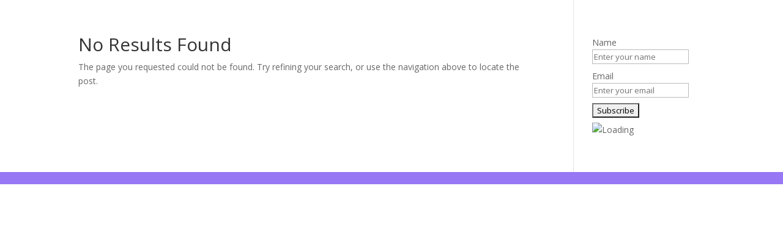

--- FILE ---
content_type: text/css
request_url: https://paintinghue.com/wp-content/et-cache/global/et-divi-customizer-global.min.css?ver=1768254342
body_size: 1955
content:
body,.et_pb_column_1_2 .et_quote_content blockquote cite,.et_pb_column_1_2 .et_link_content a.et_link_main_url,.et_pb_column_1_3 .et_quote_content blockquote cite,.et_pb_column_3_8 .et_quote_content blockquote cite,.et_pb_column_1_4 .et_quote_content blockquote cite,.et_pb_blog_grid .et_quote_content blockquote cite,.et_pb_column_1_3 .et_link_content a.et_link_main_url,.et_pb_column_3_8 .et_link_content a.et_link_main_url,.et_pb_column_1_4 .et_link_content a.et_link_main_url,.et_pb_blog_grid .et_link_content a.et_link_main_url,body .et_pb_bg_layout_light .et_pb_post p,body .et_pb_bg_layout_dark .et_pb_post p{font-size:14px}.et_pb_slide_content,.et_pb_best_value{font-size:15px}#main-header .nav li ul a{color:rgba(0,0,0,0.7)}#main-footer{background-color:#212121}.footer-widget .et_pb_widget div,.footer-widget .et_pb_widget ul,.footer-widget .et_pb_widget ol,.footer-widget .et_pb_widget label{line-height:1.7em}#et-footer-nav{background-color:rgba(124,218,36,0.05)}.bottom-nav,.bottom-nav a,.bottom-nav li.current-menu-item a{color:#ffffff}#et-footer-nav .bottom-nav li.current-menu-item a{color:#ffffff}#footer-bottom{background-color:#9777f4}#footer-info,#footer-info a{color:#ffffff}#footer-info{font-size:12px}body .et_pb_button{}body.et_pb_button_helper_class .et_pb_button,body.et_pb_button_helper_class .et_pb_module.et_pb_button{color:#ffffff}body .et_pb_bg_layout_light.et_pb_button:hover,body .et_pb_bg_layout_light .et_pb_button:hover,body .et_pb_button:hover{color:#ffffff!important;border-radius:0px}@media only screen and (min-width:981px){.et_header_style_centered.et_hide_primary_logo #main-header:not(.et-fixed-header) .logo_container,.et_header_style_centered.et_hide_fixed_logo #main-header.et-fixed-header .logo_container{height:11.88px}}@media only screen and (min-width:1350px){.et_pb_row{padding:27px 0}.et_pb_section{padding:54px 0}.single.et_pb_pagebuilder_layout.et_full_width_page .et_post_meta_wrapper{padding-top:81px}.et_pb_fullwidth_section{padding:0}}.et_pb_text_inner h1 a{color:#099edc}.et_pb_blurb_description{margin-top:4px}.elementor-widget-container a{color:white}.elementor-text-editor p a.hover:hover{text-decoration:underline}.elementor-text-editor p a:hover{text-decoration:underline}.elementor-icon-list-text:hover{text-decoration:underline}.es_required_field.es_txt_email{padding-top:5px;padding-bottom:5px;padding-right:25px;padding-left:15px}.es_subscription_message.success{color:white}.es_subscription_form_submit{background-color:#09e1c0;border-color:#09e1c0;border-radius:5px;color:white;padding-top:5px;padding-bottom:5px;padding-right:68px;padding-left:68px}.wpcf7-form-control{background-color:#09e1c0;border-color:#09e1c0;color:white;border-radius:5px;padding-top:5px;padding-bottom:5px}.wpcf7-form-control{width:100%}.es_subscription_form_submit:hover{background-color:#00ba9e;border-color:#00ba9e}.et_pb_text_inner h6:hover{text-decoration:underline}.et_pb_blurb_description h6:hover{text-decoration:underline}#nf-field-11{display:none}#nf-field-8{background-color:#37dffc}#nf-field-17{display:none}#nf-field-15{background-color:#37dffc}#main-header{display:none}#page-container{padding-top:0px!important}.topnav_home{overflow:hidden;background-color:white}.topnav_home a{float:left;display:block;color:black;text-align:center;padding:14px 7px;text-decoration:none;font-size:11px}#h_ome{color:#30a4f2}.topnav_home .icon_home{display:none}.dropdown_home{float:left;overflow:hidden}.dropdown_home .dropbtn_home{font-size:11px;border:none;outline:none;color:black;padding:1px 7px;background-color:inherit;font-family:inherit;margin:0}.dropdown-content_home{display:none;position:absolute;background-color:#f9f9f9;min-width:160px;box-shadow:0px 8px 16px 0px rgba(0,0,0,0.2);z-index:2;margin-top:40px}.dropdown-content_home_home a{float:none;color:black;padding:12px 16px;text-decoration:none;display:block;text-align:left}.topnav_home a:hover,.dropdown_home:hover .dropbtn_home{background-color:none;color:gray}.topnav_home a{font-weight:normal}.dropdown-content_home a:hover{background-color:#ddd;color:black}.dropdown_home:hover .dropdown-content_home{display:block}@media screen and (max-width:600px){.topnav_home a:not(:first-child),.dropdown_home .dropbtn_home{display:none}.topnav_home a.icon_home{float:right;display:block}}@media screen and (min-width:1024px){.k_home{text-align:center}}@media screen and (max-width:600px){.topnav_home_home.responsive{position:relative}.topnav_home.responsive .icon_home{position:absolute;right:0;top:0}.topnav_home.responsive a{float:none;display:block;text-align:left}.topnav_home.responsive .dropdown_home{float:none}.topnav_home.responsive .dropdown-content_home{position:relative}.topnav_home.responsive .dropdown_home .dropbtn_home{display:block;width:100%;text-align:left}}.dropbtn_home{cursor:pointer}.topnav_about{overflow:hidden;background-color:white}.topnav_about a{float:left;display:block;color:black;text-align:center;padding:14px 7px;text-decoration:none;font-size:11px}#a_bout{color:#30a4f2}.topnav_about .icon_about{display:none}.dropdown_about{float:left;overflow:hidden}.dropdown_about .dropbtn_about{font-size:11px;border:none;outline:none;color:black;padding:1px 7px;background-color:inherit;font-family:inherit;margin:0}.dropdown-content_about{display:none;position:absolute;background-color:#f9f9f9;min-width:160px;box-shadow:0px 8px 16px 0px rgba(0,0,0,0.2);z-index:2;margin-top:40px}.dropdown-content_about a{float:none;color:black;padding:12px 16px;text-decoration:none;display:block;text-align:left}.topnav_about a:hover,.dropdown_about:hover .dropbtn_about{background-color:none;color:gray}.topnav_about a{font-weight:normal}.dropdown-content_about a:hover{background-color:#ddd;color:black}.dropdown_about:hover .dropdown-content_about{display:block}@media screen and (max-width:600px){.topnav_about a:not(:first-child),.dropdown_about .dropbtn_about{display:none}.topnav_about a.icon_about{float:right;display:block}}@media screen and (min-width:1024px){.k_about{text-align:center}}@media screen and (max-width:600px){.topnav_about.responsive{position:relative}.topnav_about.responsive .icon_about{position:absolute;right:0;top:0}.topnav_about.responsive a{float:none;display:block;text-align:left}.topnav_about.responsive .dropdown_about{float:none}.topnav_about.responsive .dropdown-content_about{position:relative}.topnav_about.responsive .dropdown_about .dropbtn_about{display:block;width:100%;text-align:left}}.dropbtn_about{cursor:pointer}.topnav_services{overflow:hidden;background-color:white}.topnav_services a{float:left;display:block;color:black;text-align:center;padding:14px 7px;text-decoration:none;font-size:11px}#s_ervices{color:#30a4f2}.topnav_services .icon_services{display:none}.dropdown_services{float:left;overflow:hidden}.dropdown_services .dropbtn_services{font-size:11px;border:none;outline:none;color:black;padding:1px 7px;background-color:inherit;font-family:inherit;margin:0}.dropdown-content_services{display:none;position:absolute;background-color:#f9f9f9;min-width:160px;box-shadow:0px 8px 16px 0px rgba(0,0,0,0.2);z-index:2;margin-top:40px}.dropdown-content_services a{float:none;color:black;padding:10px 16px;text-decoration:none;display:block;text-align:left}.topnav_services a:hover,.dropdown_services:hover .dropbtn_services{background-color:none;color:gray}.topnav_services a{font-weight:normal}.dropdown-content_services a:hover{background-color:#ddd;color:black}.dropdown_services:hover .dropdown-content_services{display:block}@media screen and (max-width:600px){.topnav_services a:not(:first-child),.dropdown_services .dropbtn_services{display:none}.topnav_services a.icon_services{float:right;display:block}}@media screen and (min-width:1024px){.k_services{float:left}}@media screen and (max-width:600px){.topnav_services.responsive{position:relative}.topnav_services.responsive .icon_services{position:absolute;right:0;top:0}.topnav_services.responsive a{float:none;display:block;text-align:left}.topnav_services.responsive .dropdown_services{float:none}.topnav_services.responsive .dropdown-content_services{position:relative}.topnav_services.responsive .dropdown_services .dropbtn_services{display:block;width:100%;text-align:left}}.dropbtn_services{cursor:pointer}.topnav_terms{overflow:hidden;background-color:white}.topnav_terms a{float:left;display:block;color:black;text-align:center;padding:14px 7px;text-decoration:none;font-size:11px}#t_erms{color:#30a4f2}.topnav_terms .icon_terms{display:none}.dropdown_terms{float:left;overflow:hidden}.dropdown_terms .dropbtn_terms{font-size:11px;border:none;outline:none;color:black;padding:1px 7px;background-color:inherit;font-family:inherit;margin:0}.dropdown-content_terms{display:none;position:absolute;background-color:#f9f9f9;min-width:160px;box-shadow:0px 8px 16px 0px rgba(0,0,0,0.2);z-index:2;margin-top:40px}.dropdown-content_terms a{float:none;color:black;padding:12px 16px;text-decoration:none;display:block;text-align:left}.topnav_terms a:hover,.dropdown_terms:hover .dropbtn_terms{background-color:none;color:gray}.topnav_terms a{font-weight:normal}.dropdown-content_terms a:hover{background-color:#ddd;color:black}.dropdown_terms:hover .dropdown-content_terms{display:block}@media screen and (max-width:600px){.topnav_terms a:not(:first-child),.dropdown_terms .dropbtn_terms{display:none}.topnav_terms a.icon_terms{float:right;display:block}}@media screen and (min-width:1024px){.k_terms{text-align:center}}@media screen and (max-width:600px){.topnav_terms.responsive{position:relative}.topnav_terms.responsive .icon_terms{position:absolute;right:0;top:0}.topnav_terms.responsive a{float:none;display:block;text-align:left}.topnav_terms.responsive .dropdown_terms{float:none}.topnav_terms.responsive .dropdown-content_terms{position:relative}.topnav_terms.responsive .dropdown_terms .dropbtn_terms{display:block;width:100%;text-align:left}}.dropbtn_terms{cursor:pointer}.et_pb_section.et_pb_section_0.et_pb_with_background.et_section_regular{position:fixed;width:100%;top:0px}.et_pb_section.et_pb_section_1.et_pb_with_background.et_section_regular.section_has_divider.et_pb_bottom_divider.et_had_animation{position:relative}.topnav_contact{overflow:hidden;background-color:white}.topnav_contact a{float:left;display:block;color:black;text-align:center;padding:14px 7px;text-decoration:none;font-size:11px}#c_ontact{color:#30a4f2}.topnav_contact .icon_contact{display:none}.dropdown_contact{float:left;overflow:hidden}.dropdown_contact .dropbtn_contact{font-size:11px;border:none;outline:none;color:black;padding:1px 7px;background-color:inherit;font-family:inherit;margin:0}.dropdown-content_contact{display:none;position:absolute;background-color:#f9f9f9;min-width:160px;box-shadow:0px 8px 16px 0px rgba(0,0,0,0.2);z-index:2;margin-top:40px}.dropdown-content_contact a{float:none;color:black;padding:12px 16px;text-decoration:none;display:block;text-align:left}.topnav_contact a:hover,.dropdown_contact:hover .dropbtn_contact{background-color:none;color:gray}.topnav_contact a{font-weight:normal}.dropdown-content_contact a:hover{background-color:#ddd;color:black}.dropdown_contact:hover .dropdown-content_contact{display:block}@media screen and (max-width:600px){.topnav_contact a:not(:first-child),.dropdown_contact .dropbtn_contact{display:none}.topnav_contact a.icon_contact{float:right;display:block}}@media screen and (min-width:1024px){.k_contact{text-align:center}}@media screen and (max-width:600px){.topnav_contact.responsive{position:relative}.topnav_contact.responsive .icon_contact{position:absolute;right:0;top:0}.topnav_contact.responsive a{float:none;display:block;text-align:left}.topnav_contact.responsive .dropdown_contact{float:none}.topnav_contact.responsive .dropdown-content_contact{position:relative}.topnav_contact.responsive .dropdown_contact .dropbtn_contact{display:block;width:100%;text-align:left}}.dropbtn_contact{cursor:pointer}.wpcf7-form-control.wpcf7-submit{background-color:#37dffc;color:white;border-color:#37dffc}#pp{color:#2746ff;text-decoration:underline}#no{color:white}.wpcf7-form-control.wpcf7-textarea{background-color:white!important;border-color:white}.wpcf7-form-control.g-recaptcha.wpcf7-recaptcha{background-color:#099edc!important}#lr{color:white}.et_pb_section_1.et_pb_section{position:fixed;width:100%;top:0px}.et_pb_menu__wrap{justify-content:end!important}.et_pb_row.et_pb_row_0.et_pb_row--with-menu{display:flex;align-items:center;justify-content:space-between;padding:5px}.et_pb_row.et_pb_row_0.et_pb_row--with-menu>div{margin:0;padding:0}